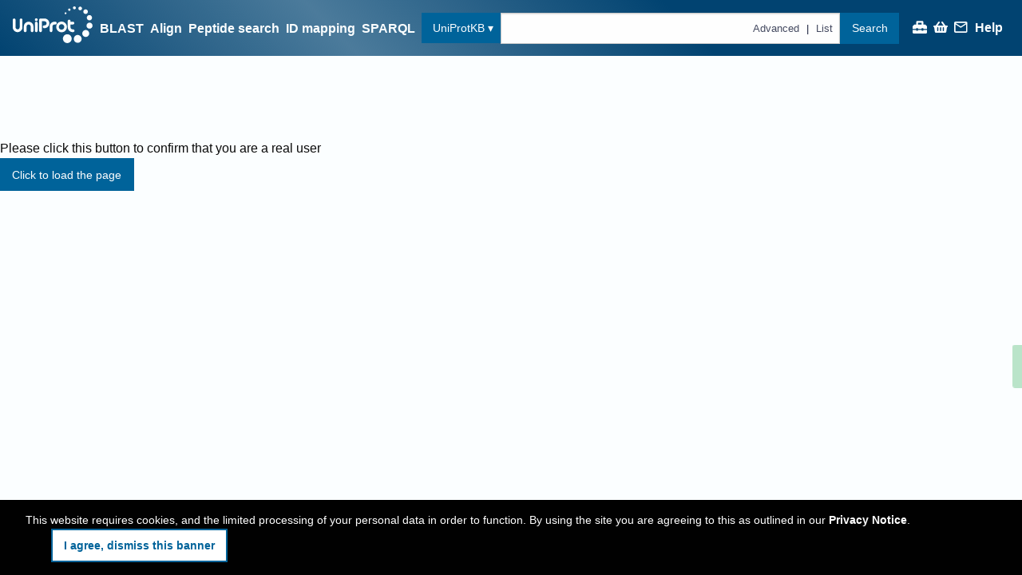

--- FILE ---
content_type: application/javascript
request_url: https://www.uniprot.org/modern.generic-results.f1e718.js
body_size: 12169
content:
"use strict";(self.webpackChunkuniprot_website=self.webpackChunkuniprot_website||[]).push([[2319],{4895:(e,r,t)=>{t.d(r,{U:()=>c});var n=t(58228),s=t(35242),i=t(74848);function o(e,r){var t=Object.keys(e);if(Object.getOwnPropertySymbols){var n=Object.getOwnPropertySymbols(e);r&&(n=n.filter((function(r){return Object.getOwnPropertyDescriptor(e,r).enumerable}))),t.push.apply(t,n)}return t}function a(e){for(var r=1;r<arguments.length;r++){var t=null!=arguments[r]?arguments[r]:{};r%2?o(Object(t),!0).forEach((function(r){l(e,r,t[r])})):Object.getOwnPropertyDescriptors?Object.defineProperties(e,Object.getOwnPropertyDescriptors(t)):o(Object(t)).forEach((function(r){Object.defineProperty(e,r,Object.getOwnPropertyDescriptor(t,r))}))}return e}function l(e,r,t){return(r=function(e){var r=function(e){if("object"!=typeof e||!e)return e;var r=e[Symbol.toPrimitive];if(void 0!==r){var t=r.call(e,"string");if("object"!=typeof t)return t;throw new TypeError("@@toPrimitive must return a primitive value.")}return String(e)}(e);return"symbol"==typeof r?r:r+""}(r))in e?Object.defineProperty(e,r,{value:t,enumerable:!0,configurable:!0,writable:!0}):e[r]=t,e}function c(e,r){return a(a({},(0,s.A)("Organism","Scientific name (and synonyms) of the source organism","organism-name")),{},{render:t=>{var s=e(t),o=null==r?void 0:r(t);return s&&(0,i.jsx)(n.Ay,{data:s,strain:o})}})}},76368:(e,r,t)=>{t.d(r,{j:()=>c});var n=t(58228),s=t(35242),i=t(74848);function o(e,r){var t=Object.keys(e);if(Object.getOwnPropertySymbols){var n=Object.getOwnPropertySymbols(e);r&&(n=n.filter((function(r){return Object.getOwnPropertyDescriptor(e,r).enumerable}))),t.push.apply(t,n)}return t}function a(e){for(var r=1;r<arguments.length;r++){var t=null!=arguments[r]?arguments[r]:{};r%2?o(Object(t),!0).forEach((function(r){l(e,r,t[r])})):Object.getOwnPropertyDescriptors?Object.defineProperties(e,Object.getOwnPropertyDescriptors(t)):o(Object(t)).forEach((function(r){Object.defineProperty(e,r,Object.getOwnPropertyDescriptor(t,r))}))}return e}function l(e,r,t){return(r=function(e){var r=function(e){if("object"!=typeof e||!e)return e;var r=e[Symbol.toPrimitive];if(void 0!==r){var t=r.call(e,"string");if("object"!=typeof t)return t;throw new TypeError("@@toPrimitive must return a primitive value.")}return String(e)}(e);return"symbol"==typeof r?r:r+""}(r))in e?Object.defineProperty(e,r,{value:t,enumerable:!0,configurable:!0,writable:!0}):e[r]=t,e}function c(e){return a(a({},(0,s.A)("Organism ID","NCBI taxonomy identifier of the source organism (TaxId)")),{},{render:r=>{var t=e(r);return t&&(0,i.jsx)(n.Ay,{data:t,displayOnlyID:!0})}})}},57613:(e,r,t)=>{t.d(r,{A:()=>S}),t(74423),t(23792),t(27495),t(21699),t(5746),t(42762),t(62953);var n=t(92314),s=t(96540),i=t(54625),o=t(10309),a=t(57119),l=t(28116),c=t(45954),u=t(36736),d=(e,r)=>e+r&4294967295;function m(e,r){var t=e[0],n=e[1],s=e[2],i=e[3];t=h(t,n,s,i,r[0],7,-680876936),i=h(i,t,n,s,r[1],12,-389564586),s=h(s,i,t,n,r[2],17,606105819),n=h(n,s,i,t,r[3],22,-1044525330),t=h(t,n,s,i,r[4],7,-176418897),i=h(i,t,n,s,r[5],12,1200080426),s=h(s,i,t,n,r[6],17,-1473231341),n=h(n,s,i,t,r[7],22,-45705983),t=h(t,n,s,i,r[8],7,1770035416),i=h(i,t,n,s,r[9],12,-1958414417),s=h(s,i,t,n,r[10],17,-42063),n=h(n,s,i,t,r[11],22,-1990404162),t=h(t,n,s,i,r[12],7,1804603682),i=h(i,t,n,s,r[13],12,-40341101),s=h(s,i,t,n,r[14],17,-1502002290),t=g(t,n=h(n,s,i,t,r[15],22,1236535329),s,i,r[1],5,-165796510),i=g(i,t,n,s,r[6],9,-1069501632),s=g(s,i,t,n,r[11],14,643717713),n=g(n,s,i,t,r[0],20,-373897302),t=g(t,n,s,i,r[5],5,-701558691),i=g(i,t,n,s,r[10],9,38016083),s=g(s,i,t,n,r[15],14,-660478335),n=g(n,s,i,t,r[4],20,-405537848),t=g(t,n,s,i,r[9],5,568446438),i=g(i,t,n,s,r[14],9,-1019803690),s=g(s,i,t,n,r[3],14,-187363961),n=g(n,s,i,t,r[8],20,1163531501),t=g(t,n,s,i,r[13],5,-1444681467),i=g(i,t,n,s,r[2],9,-51403784),s=g(s,i,t,n,r[7],14,1735328473),t=f(t,n=g(n,s,i,t,r[12],20,-1926607734),s,i,r[5],4,-378558),i=f(i,t,n,s,r[8],11,-2022574463),s=f(s,i,t,n,r[11],16,1839030562),n=f(n,s,i,t,r[14],23,-35309556),t=f(t,n,s,i,r[1],4,-1530992060),i=f(i,t,n,s,r[4],11,1272893353),s=f(s,i,t,n,r[7],16,-155497632),n=f(n,s,i,t,r[10],23,-1094730640),t=f(t,n,s,i,r[13],4,681279174),i=f(i,t,n,s,r[0],11,-358537222),s=f(s,i,t,n,r[3],16,-722521979),n=f(n,s,i,t,r[6],23,76029189),t=f(t,n,s,i,r[9],4,-640364487),i=f(i,t,n,s,r[12],11,-421815835),s=f(s,i,t,n,r[15],16,530742520),t=v(t,n=f(n,s,i,t,r[2],23,-995338651),s,i,r[0],6,-198630844),i=v(i,t,n,s,r[7],10,1126891415),s=v(s,i,t,n,r[14],15,-1416354905),n=v(n,s,i,t,r[5],21,-57434055),t=v(t,n,s,i,r[12],6,1700485571),i=v(i,t,n,s,r[3],10,-1894986606),s=v(s,i,t,n,r[10],15,-1051523),n=v(n,s,i,t,r[1],21,-2054922799),t=v(t,n,s,i,r[8],6,1873313359),i=v(i,t,n,s,r[15],10,-30611744),s=v(s,i,t,n,r[6],15,-1560198380),n=v(n,s,i,t,r[13],21,1309151649),t=v(t,n,s,i,r[4],6,-145523070),i=v(i,t,n,s,r[11],10,-1120210379),s=v(s,i,t,n,r[2],15,718787259),n=v(n,s,i,t,r[9],21,-343485551),e[0]=d(t,e[0]),e[1]=d(n,e[1]),e[2]=d(s,e[2]),e[3]=d(i,e[3])}function p(e,r,t,n,s,i){return r=d(d(r,e),d(n,i)),d(r<<s|r>>>32-s,t)}function h(e,r,t,n,s,i,o){return p(r&t|~r&n,e,r,s,i,o)}function g(e,r,t,n,s,i,o){return p(r&n|t&~n,e,r,s,i,o)}function f(e,r,t,n,s,i,o){return p(r^t^n,e,r,s,i,o)}function v(e,r,t,n,s,i,o){return p(t^(r|~n),e,r,s,i,o)}function y(e){for(var r=Array(16).fill(0),t=0;t<64;t+=4)r[t>>2]=e.charCodeAt(t)+(e.charCodeAt(t+1)<<8)+(e.charCodeAt(t+2)<<16)+(e.charCodeAt(t+3)<<24);return r}var b="0123456789abcdef".split("");function j(e){for(var r="",t=0;t<4;t+=1)r+=b[e>>8*t+4&15]+b[e>>8*t&15];return r}var x=t(91299),w=t(23977),P=t(16556),O=t(66259),A=t(9991),q=t(74848),E=e=>e.trim().toUpperCase();const S=(0,s.memo)((e=>{var r,{sequence:t,name:d,sequenceDescription:p="your sequence",asMessage:h=!0}=e,g=t&&function(e){for(var r=[],t=0;t<e.length;t+=1)r.push(j(e[t]));return r.join("")}(function(e){var r,t=e.length,n=[1732584193,-271733879,-1732584194,271733878];for(r=64;r<=e.length;r+=64)m(n,y(e.substring(r-64,r)));e=e.substring(r-64);var s=Array(16).fill(0);for(r=0;r<e.length;r+=1)s[r>>2]|=e.charCodeAt(r)<<(r%4<<3);return s[r>>2]|=128<<(r%4<<3),r>55&&(m(n,s),s=Array(16).fill(0)),s[14]=8*t,m(n,s),n}(E(t))).toUpperCase(),f=g&&{namespace:u.g$.uniparc,query:"checksum:".concat(g),columns:[P.FP.accession],size:1,facets:null},v=f&&l.A.search.search(f),{data:b}=(0,c.A)(v);if(1!==(null==b||null===(r=b.results)||void 0===r?void 0:r.length))return null;var{uniProtKBAccessions:S,uniParcId:_}=b.results[0];if(d&&[_,...S||[]].some((e=>d.includes(e))))return null;var N=(null==S?void 0:S.filter((e=>!e.includes("-")&&!e.includes("."))))||[],B=(null==S?void 0:S.filter((e=>e.includes("-")&&!e.includes(".")&&!N.some((r=>e.split("-")[0]===r)))))||[],k=!N.length&&!B.length,D=(0,q.jsxs)(q.Fragment,{children:["Are you looking for ",k?"this entry ":"these entries ","which exactly ",k?"matches":"match"," ",p,"?",(0,q.jsx)("div",{children:(0,q.jsxs)("ul",{className:a.A["suggestions-list"],children:[N.length?(0,q.jsxs)("li",{children:[(0,q.jsx)("div",{"data-article-id":"uniprotkb",children:"UniProtKB"}),"".concat(N.length," ").concat((0,w.aX)("entry",N.length,"entries"),": "),null==N?void 0:N.slice(0,5).map(((e,r,t)=>(0,q.jsxs)(s.Fragment,{children:[(0,q.jsx)(i.N_,{to:(0,o.u3)(u.g$.uniprotkb,e,A.l.Entry),children:e}),r<t.length-1&&", "]},e))),N.length>5?"…":N.length>1&&" –",N.length>1&&(0,q.jsx)(i.N_,{to:(0,x.fI)(o.qg[o.aZ.UniProtKBResults],{query:"(uniparc:".concat(_,")")}),children:" view all"})]}):null,B.length?(0,q.jsxs)("li",{children:[(0,q.jsxs)("div",{"data-article-id":"alternative_products",children:["UniProtKB"," ",(0,w.aX)("isoform",B.length)]}),"".concat(B.length," ").concat((0,w.aX)("isoform",B.length),": "),null==B?void 0:B.slice(0,5).map(((e,r,t)=>(0,q.jsxs)(s.Fragment,{children:[(0,q.jsx)(i.N_,{to:(0,o.u3)(u.g$.uniprotkb,e,A.l.Entry),children:e}),r<t.length-1&&", "]},e))),B.length>5?"…":B.length>1&&" –",B.length>1&&(0,q.jsx)(i.N_,{to:(0,x.fI)((0,o.u3)(u.g$.uniparc,_,O.l.Entry),{facets:"dbTypes:UniProtKB/Swiss-Prot protein isoforms"}),children:" view all"})]}):null,(0,q.jsxs)("li",{children:[(0,q.jsx)("div",{"data-article-id":"uniparc",children:"UniParc"}),"1 entry: ",(0,q.jsx)(i.N_,{to:(0,o.u3)(u.g$.uniparc,_,O.l.Entry),children:_})]})]})})]});return h?(0,q.jsx)(n.Message,{level:"info",children:D}):D}),((e,r)=>(e.sequence&&E(e.sequence))===(r.sequence&&E(r.sequence))))},51975:(e,r,t)=>{t.d(r,{A:()=>l}),t(23792),t(62953);var n=t(46942),s=t.n(n),i=t(85054),o=t(74848),a={s:"Single",d:"Duplicated",f:"Fragmented",m:"Missing"};const l=()=>(0,o.jsx)(o.Fragment,{children:Object.entries(a).map((e=>{var[r,t]=e;return(0,o.jsxs)("span",{className:i.A["busco-legend-item"],children:[(0,o.jsx)("span",{className:s()(i.A["busco-legend-item__swatch"],i.A["busco-legend-item__swatch--".concat(r)])}),(0,o.jsx)("span",{className:i.A["busco-legend-item__label"],children:t})]},r)}))})},55091:(e,r,t)=>{t.d(r,{A:()=>o});var n=t(23977),s=t(85054),i=t(74848);const o=e=>{var r,{report:t}=e,o=(r=t.total,e=>100*e/r),a=o(t.complete),l=o(t.completeSingle),c=o(t.completeDuplicated),u=o(t.fragmented),d=o(t.missing),m={"--s":"".concat(l,"%"),"--d":"".concat(c,"%"),"--f":"".concat(u,"%")};return(0,i.jsxs)("div",{className:s.A["busco-view"],children:[(0,i.jsx)("div",{className:s.A["busco-view__track"],style:m}),(0,i.jsx)("div",{className:s.A["busco-view__report"],children:"n:".concat(t.total," · ").concat(t.lineageDb)}),(0,i.jsx)("div",{children:"C:".concat((0,n.Ee)(a)," (S:").concat((0,n.Ee)(l)," D:").concat((0,n.Ee)(c),") F:").concat((0,n.Ee)(u)," M:").concat((0,n.Ee)(d))})]})}},7256:(e,r,t)=>{t.d(r,{$n:()=>x,Ay:()=>A,Fy:()=>w,H:()=>P}),t(23792),t(71517),t(93777),t(14190),t(12359),t(86097),t(17273),t(27415),t(19929),t(37583),t(55122),t(20230),t(57268),t(79733),t(62953);var n=t(92314),s=t(87480),i=t(96540),o=t(54625),a=t(10309),l=t(4895),c=t(76368),u=t(83110),d=t(64472),m=t(36736),p=t(35242),h=t(23977),g=t(51975),f=t(55091),v=t(74848);function y(e,r){var t=Object.keys(e);if(Object.getOwnPropertySymbols){var n=Object.getOwnPropertySymbols(e);r&&(n=n.filter((function(r){return Object.getOwnPropertyDescriptor(e,r).enumerable}))),t.push.apply(t,n)}return t}function b(e){for(var r=1;r<arguments.length;r++){var t=null!=arguments[r]?arguments[r]:{};r%2?y(Object(t),!0).forEach((function(r){j(e,r,t[r])})):Object.getOwnPropertyDescriptors?Object.defineProperties(e,Object.getOwnPropertyDescriptors(t)):y(Object(t)).forEach((function(r){Object.defineProperty(e,r,Object.getOwnPropertyDescriptor(t,r))}))}return e}function j(e,r,t){return(r=function(e){var r=function(e){if("object"!=typeof e||!e)return e;var r=e[Symbol.toPrimitive];if(void 0!==r){var t=r.call(e,"string");if("object"!=typeof t)return t;throw new TypeError("@@toPrimitive must return a primitive value.")}return String(e)}(e);return"symbol"==typeof r?r:r+""}(r))in e?Object.defineProperty(e,r,{value:t,enumerable:!0,configurable:!0,writable:!0}):e[r]=t,e}var x=function(e){return e.upid="upid",e.organismID="organism_id",e.organism="organism",e.components="components",e.mnemonic="mnemonic",e.lineage="lineage",e.busco="busco",e.cpd="cpd",e.genomeAssembly="genome_assembly",e.genomeRepresentation="genome_representation",e.proteinCount="protein_count",e}({}),w=[x.upid,x.organism,x.organismID,x.proteinCount,x.busco,x.cpd],P=[x.upid],O=new Map;O.set(x.upid,b(b({},(0,p.A)("Entry","Unique proteome identifier")),{},{render:e=>{var{id:r,proteomeType:t}=e;return(0,v.jsx)(d.A,{id:r,entryType:t,namespace:m.g$.proteomes})}})),O.set(x.organismID,(0,c.j)((e=>{var{taxonomy:r}=e;return r}))),O.set(x.organism,(0,l.U)((e=>{var{taxonomy:r}=e;return r}),(e=>{var{strain:r}=e;return r}))),O.set(x.components,b(b({},(0,p.A)("Components","Genomic components encoding the proteome","proteome_component")),{},{render:e=>{var{components:r}=e;return(0,v.jsx)(n.ExpandableList,{descriptionString:"components",displayNumberOfHiddenItems:!0,children:null==r?void 0:r.map((e=>{var{name:r}=e;return r}))})}})),O.set(x.mnemonic,b(b({},(0,p.A)("Mnemonic","Mnemonic organism identification code of at most 5 alphanumeric characters used in the entry names of UniProtKB entries","taxonomy")),{},{render:e=>{var{taxonomy:r}=e;return r.mnemonic}})),O.set(x.lineage,b(b({},(0,p.A)("Lineage","Hierarchical classification of the source organism","taxonomic_lineage")),{},{render:e=>{var{taxonLineage:r}=e;return null==r?void 0:r.map(((e,r)=>{var{scientificName:t,taxonId:n,rank:s}=e;return(0,v.jsxs)(i.Fragment,{children:[r>0&&", ",(0,v.jsxs)(o.N_,{to:(0,a.u3)(m.g$.taxonomy,n),children:[t,"no rank"!==s&&" (".concat(s,")")]},n)]},n)}))}})),O.set(x.cpd,b(b({},(0,p.A)("CPD","Complete Proteome Detector (CPD) is an algorithm which employs statistical evaluation of the completeness and quality of proteomes in UniProt, by looking at the sizes of taxonomically close proteomes. Possible values are 'Standard', 'Close to standard (high value)', 'Close to standard (low value)', 'Outlier (high value)', 'Outlier (low value)' or 'Unknown'.","assessing_proteomes")),{},{render:e=>{var r,{proteomeCompletenessReport:t}=e;return null==t||null===(r=t.cpdReport)||void 0===r?void 0:r.status}})),O.set(x.genomeAssembly,b(b({},(0,p.A)("Genome assembly ID","Identifier for the genome assembly")),{},{render:e=>{var{genomeAssembly:r}=e;return r?(0,v.jsx)(u.A,{url:r.genomeAssemblyUrl||null,children:r.assemblyId}):null}})),O.set(x.genomeRepresentation,b(b({},(0,p.A)("Genome representation","NCBI RefSeq’s assessment of genome assembly representation")),{},{render:e=>{var{genomeAssembly:r}=e;return r&&(0,s.A)(r.level)}})),O.set(x.proteinCount,b(b({},(0,p.A)("Protein count","Number of protein entries associated with this proteome: UniProtKB entries for regular proteomes or UniParc entries for redundant proteomes")),{},{render:e=>{var{id:r,proteinCount:t,proteomeType:s}=e;if(!t)return 0;var i="Excluded"===s||"Redundant proteome"===s;return(0,v.jsxs)(v.Fragment,{children:[(0,v.jsx)(o.N_,{to:{pathname:a.qg[i?a.aZ.UniParcResults:a.aZ.UniProtKBResults],search:"query=proteome:".concat(r)},children:(0,v.jsx)(n.LongNumber,{children:t})})," ",i?(0,h.aX)("sequence",t):(0,h.aX)("entry",t,"entries")," ","in"," ",(0,v.jsx)("span",{"data-article-id":i?"uniparc":"uniprotkb",children:i?"UniParc":"UniProtKB"})]})}})),O.set(x.busco,b(b({},(0,p.A)((0,v.jsxs)(v.Fragment,{children:["BUSCO",(0,v.jsx)("br",{}),(0,v.jsx)(g.A,{})]}),"The Benchmarking Universal Single-Copy Ortholog (BUSCO) assessment tool is used, for eukaryotic and bacterial proteomes, to provide quantitative measures of UniProt proteome data completeness in terms of expected gene content.","assessing_proteomes")),{},{render:e=>{var{proteomeCompletenessReport:r}=e;return(null==r?void 0:r.buscoReport)&&(0,v.jsx)(f.A,{report:r.buscoReport})}}));const A=O},73968:(e,r,t)=>{t.d(r,{A:()=>c,B:()=>l}),t(78350),t(74423),t(23792),t(30237),t(99449),t(21699),t(62953);var n=t(59498),s=t(37028);function i(e,r){var t=Object.keys(e);if(Object.getOwnPropertySymbols){var n=Object.getOwnPropertySymbols(e);r&&(n=n.filter((function(r){return Object.getOwnPropertyDescriptor(e,r).enumerable}))),t.push.apply(t,n)}return t}function o(e){for(var r=1;r<arguments.length;r++){var t=null!=arguments[r]?arguments[r]:{};r%2?i(Object(t),!0).forEach((function(r){a(e,r,t[r])})):Object.getOwnPropertyDescriptors?Object.defineProperties(e,Object.getOwnPropertyDescriptors(t)):i(Object(t)).forEach((function(r){Object.defineProperty(e,r,Object.getOwnPropertyDescriptor(t,r))}))}return e}function a(e,r,t){return(r=function(e){var r=function(e){if("object"!=typeof e||!e)return e;var r=e[Symbol.toPrimitive];if(void 0!==r){var t=r.call(e,"string");if("object"!=typeof t)return t;throw new TypeError("@@toPrimitive must return a primitive value.")}return String(e)}(e);return"symbol"==typeof r?r:r+""}(r))in e?Object.defineProperty(e,r,{value:t,enumerable:!0,configurable:!0,writable:!0}):e[r]=t,e}var l=e=>e.flatMap((e=>e.siblings?[e,...l(e.siblings).map((r=>o(o({},r),{},{parent:e})))]:e.items?l(e.items):e));const c=(e,r,t)=>{var i=l(r),a=[];e&&(a=(0,s.q)(e)),t&&(a=[...a,...(0,s.q)("(".concat(t,":)"),(0,n.J9)(a))]);var c=[],u=[],d=function(e){if("All"===e.searchTerm.term)return c.push(e),1;var r=i.filter((r=>{var{term:t}=r;return t===e.searchTerm.term}));if(r.length)if(e.queryBits.database){var t=r.find((r=>{var{valuePrefix:t}=r;return t==="".concat(e.queryBits.database,"-")}));t?c.push(o(o({},e),{},{searchTerm:t})):u.push(e)}else if(1===r.length||"go"===e.searchTerm.term)c.push(o(o({},e),{},{searchTerm:r[0].parent||r[0]}));else if("xref"===e.searchTerm.term){var n,s;if(e.queryBits.xref.includes("-")){var[a,...l]=e.queryBits.xref.split("-");n=r.find((e=>{var{valuePrefix:r}=e;return r==="".concat(a,"-")})),s=l.join("-")}n||(n=r.find((e=>{var{term:r}=e;return"xref"===r})),s=e.queryBits.xref),n&&s?c.push(o(o({},e),{},{searchTerm:n,queryBits:{xref:s}})):u.push(e)}else u.push(e);else if("database"===e.searchTerm.term){var d=i.find((r=>{var{valuePrefix:t}=r;return t==="".concat(e.queryBits.database,"-")}));d?c.push(o(o({},e),{},{searchTerm:d,queryBits:{xref:"".concat(e.queryBits.database,"-*")}})):u.push(e)}else{var m,p=i.find((r=>{var{autoCompleteQueryTerm:t}=r;return t&&t===e.searchTerm.term}));p?c.push(o(o({},e),{},{searchTerm:p,queryBits:o(o({},e.queryBits),{},{[p.autoCompleteQueryTerm&&null!==(m=e.searchTerm.term)&&void 0!==m&&m.endsWith("_id")?p.autoCompleteQueryTerm:p.term||""]:e.queryBits[e.searchTerm.term||""]})})):u.push(e)}};for(var m of a)d(m);return[c,u]}},2691:(e,r,t)=>{t.d(r,{i9:()=>N,$C:()=>k,Bv:()=>B,jl:()=>D,I_:()=>_,JE:()=>C,Rj:()=>U,nt:()=>T,FX:()=>I,XA:()=>j,vr:()=>M});var n=t(46942),s=t.n(n),i=t(92314),o=t(54625),a=t(56347),l=t(406),c=t(10309),u=t(48088),d=t(10902),m=t(36736),p=t(83110);const h="RMwY2",g="o5YgC",f="cEz3Z",v="ou_My";var y=t(74848),b="https://ftp.ebi.ac.uk/pub/contrib/UniProt/proteomes/",j=(0,l.A)(d.P,"refprotmove-check"),x="2026_02",w="first half of 2026",P=()=>(0,y.jsxs)("div",{children:[(0,y.jsxs)("strong",{children:["The unreviewed UniProtKB/TrEMBL database will be reduced in size in release ",x," (",w,")."]}),(0,y.jsx)("br",{}),"✅ Entries to be retained in UniProtKB:",(0,y.jsxs)("ul",{className:s()(f,"P5eez"),children:[(0,y.jsx)("li",{children:"Entries from reference proteomes"}),(0,y.jsx)("li",{children:"All reviewed (Swiss-Prot) entries"}),(0,y.jsx)("li",{children:"Selected unreviewed (TrEMBL) entries with experimental or biologically important data"})]}),"❌ Entries to be removed: Unreviewed (TrEMBL) entries that are not part of a reference proteome"]}),O=e=>{var{accession:r}=e;return(0,y.jsxs)(y.Fragment,{children:[(0,y.jsxs)("strong",{children:["Entry ",r," is scheduled for removal from UniProtKB/TrEMBL as it is not part of a reference proteome."]}),(0,y.jsx)("br",{}),"From release ",x," (",w,"), UniProtKB/TrEMBL will include only:",(0,y.jsxs)("ul",{className:s()(f),children:[(0,y.jsx)("li",{children:"Entries from reference proteomes"}),(0,y.jsx)("li",{children:"Selected unreviewed (TrEMBL) entries with experimental or biologically important data"})]})]})},A=e=>{var{accession:r,organism:t,upids:n}=e;return(0,y.jsxs)(y.Fragment,{children:["Please read our"," ",(0,y.jsx)(o.N_,{to:(0,a.tW)(c.qg[c.aZ.HelpEntry],{accession:"refprot_only_changes"}),children:"help page"}),", view"," ",(0,y.jsx)(p.A,{url:b,className:g,children:"affected entries and proteomes"}),", or"," ",(0,y.jsx)(u.A,{to:r&&t&&n?{pathname:c.qg[c.aZ.ContactGeneric],state:{formValues:{context:["Message from RefProt change banner","UniProtKB accession: ".concat(r),"Proteome IDs for this UniProtKB entry: ".concat(n.join(", ")||"<none>"),"Organism: ".concat(t.scientificName||t.commonName||"<no name>"),"Taxon ID: ".concat(t.taxonId)].join("\n"),subject:"Question about UniProtKB entry ".concat(r," being removed in ").concat(x)}}}:{pathname:c.qg[c.aZ.ContactGeneric],state:{formValues:{context:"Message from RefProt change banner"}}},children:"contact us"})," ","with any questions."]})},q=e=>{var{accession:r,organism:t,upids:n}=e;return(0,y.jsxs)("div",{className:"bqOa_",children:["Entries removed from unreviewed UniProtKB/TrEMBL will remain accessible in the UniParc sequence archive.",(0,y.jsx)("br",{}),(0,y.jsx)(A,{accession:r,organism:t,upids:n})]})},E=()=>(0,y.jsxs)(y.Fragment,{children:[(0,y.jsx)(P,{}),(0,y.jsx)(q,{})]}),S=()=>(0,y.jsxs)(y.Fragment,{children:[(0,y.jsx)("strong",{children:"Our reference proteome selection procedure is being updated, and some proteomes may lose their reference proteome status."}),(0,y.jsx)("br",{}),"From release ",x," (",w,"), UniProtKB/TrEMBL will include only:",(0,y.jsxs)("ul",{className:"IysON",children:[(0,y.jsx)("li",{children:"Entries from reference proteomes"}),(0,y.jsx)("li",{children:"Selected unreviewed (TrEMBL) entries with experimental or biologically important data"})]}),"All proteomes will remain accessible in the Proteomes database. Entries removed from unreviewed UniProtKB/TrEMBL will remain accessible in the UniParc sequence archive.",(0,y.jsx)("br",{}),(0,y.jsx)(A,{})]}),_=()=>(0,y.jsxs)(i.Message,{level:"warning",className:s()("uniprot-grid-cell--span-12",v),children:["Our Proteomes and UniProtKB/TrEMBL resources are undergoing a significant transition. ",(0,y.jsx)(A,{})]}),N=()=>(0,y.jsxs)(i.Message,{level:"warning",className:s()("uniprot-grid-cell--span-12",v),children:["Our Proteomes and UniProtKB/TrEMBL resources are undergoing a significant transition. ",(0,y.jsx)(A,{})]}),B=()=>(0,y.jsxs)(i.Message,{level:"warning",className:s()("uniprot-grid-cell--span-12","lkFsC"),children:["Our Proteomes and UniProtKB/TrEMBL resources are undergoing a significant transition. ",(0,y.jsx)(A,{})]}),k=()=>(0,y.jsxs)(i.Message,{level:"warning",className:s()("uniprot-grid-cell--span-12","PaiZg"),children:["Our Proteomes and UniProtKB/TrEMBL resources are undergoing a significant transition. ",(0,y.jsx)(A,{})]}),D=()=>(0,y.jsxs)(i.Message,{level:"warning",className:s()("uniprot-grid-cell--span-12","Lvbgi"),children:["Our Proteomes and UniProtKB/TrEMBL resources are undergoing a significant transition. ",(0,y.jsx)(A,{})]}),T=()=>(0,y.jsxs)(i.Message,{level:"warning",className:s()("uniprot-grid-cell--span-12","hPQ8G"),children:["Our Proteomes and UniProtKB/TrEMBL resources are undergoing a significant transition that may affect downstream user workflows.",(0,y.jsx)("br",{}),(0,y.jsx)(A,{})]}),U=e=>{var{namespace:r}=e;return r!==m.g$.uniprotkb&&r!==m.g$.proteomes?null:(0,y.jsx)(i.Message,{level:"warning",className:s()("uniprot-grid-cell--span-12","sSmNH"),children:r===m.g$.uniprotkb&&(0,y.jsx)(E,{})||r===m.g$.proteomes&&(0,y.jsx)(S,{})})},M=e=>{var r;return null===(r=e.uniProtKBCrossReferences)||void 0===r||null===(r=r.filter((e=>"Proteomes"===e.database)))||void 0===r||null===(r=r.map((e=>e.id)))||void 0===r?void 0:r.filter((e=>Boolean(e)))},C=e=>{var{id:r,taxonomy:t}=e;return(0,y.jsxs)(i.Message,{level:"failure",className:s()("uniprot-grid-cell--span-12",h),children:[(0,y.jsxs)("strong",{children:["Proteome ",r," is currently not a reference proteome. If it is not selected as a reference proteome by release ",x," (",w,"), its associated:"]}),(0,y.jsxs)("ul",{children:[(0,y.jsx)("li",{children:"Unreviewed (TrEMBL) entries will be removed (except selected entries with experimental or biologically important data)"}),(0,y.jsx)("li",{children:"Reviewed (Swiss-Prot) entries will be retained"})]}),"All proteomes will remain accessible in the Proteomes database. Entries removed from unreviewed UniProtKB/TrEMBL will remain accessible in the UniParc sequence archive.",(0,y.jsx)("br",{}),"Please read our"," ",(0,y.jsx)(o.N_,{to:(0,a.tW)(c.qg[c.aZ.HelpEntry],{accession:"refprot_only_changes"}),children:"help page"}),", view"," ",(0,y.jsx)(p.A,{url:b,className:g,children:"affected entries and proteomes"}),", or"," ",(0,y.jsx)(u.A,{to:r&&t?{pathname:c.qg[c.aZ.ContactGeneric],state:{formValues:{context:["Message from RefProt change banner","Proteome ID: ".concat(r),"Organism: ".concat(t.scientificName),"Taxon ID: ".concat(t.taxonId),"Mnemonic: ".concat(t.mnemonic)].join("\n")}}}:{pathname:c.qg[c.aZ.ContactGeneric],state:{formValues:{context:"Message from RefProt change banner"}}},children:"contact us"})," ","with any questions."]})},I=e=>{var{accession:r,upids:t,organism:n}=e;return(0,y.jsxs)(i.Message,{level:"failure",className:s()("uniprot-grid-cell--span-12",h),children:[(0,y.jsx)(O,{accession:r}),(0,y.jsx)(q,{accession:r,organism:n,upids:t})]})}},93658:(e,r,t)=>{t.d(r,{A:()=>m}),t(23792),t(3362),t(62953);var n=t(92314),s=t(96540),i=t(31823),o=t(8494),a=t(12796),l=t(75247),c=t(74848),u=(0,s.lazy)((()=>t.e(1574).then(t.bind(t,25369)))),d=()=>(0,c.jsx)(n.Message,{level:"info",children:(0,c.jsxs)("small",{children:[(0,c.jsx)("h1",{className:"small",children:"Sorry, no results were found!"}),(0,c.jsx)("span",{children:"Please try different criteria"})]})});const m=e=>{var{children:r=(0,c.jsx)(d,{})}=e;return(0,c.jsxs)(c.Fragment,{children:[(0,c.jsx)(o.A,{children:(0,c.jsx)("meta",{name:"robots",content:"noindex"})}),(0,c.jsx)(a.A,{artwork:(0,c.jsx)("img",{src:l,width:"400",height:"400",alt:""}),children:r}),(0,c.jsx)(i.A,{children:(0,c.jsx)(s.Suspense,{fallback:null,children:(0,c.jsx)(u,{})})})]})}},27631:(e,r,t)=>{t.r(r),t.d(r,{default:()=>we}),t(23792),t(27495),t(5746),t(62953);var n=t(92314),s=t(56347),i=t(33028),o=t(45954),a=t(17229),l=t(25451),c=t(33539),u=t(94458),d=t(54676),m=t(36736),p=t(31823),h=t(43675),g=t(93658),f=t(8494),v=t(27753),y=(t(83237),t(72712),t(3362),t(9391),t(84864),t(38781),t(71761),t(25440),t(73772),t(71517),t(93777),t(14190),t(12359),t(86097),t(17273),t(27415),t(19929),t(37583),t(55122),t(20230),t(57268),t(79733),t(67348),t(48408),t(3634)),b=t(84045),j=t(96540),x=t(54625),w=t(73114),P=t(10309),O=t(48088),A=t(57613),q=t(28116),E=t(13143),S=t(24240),_=t(48038),N=t(9085),B=t(91299),k=t(57119),D=t(74848);function T(){T=function(e,r){return new t(e,void 0,r)};var e=RegExp.prototype,r=new WeakMap;function t(e,n,s){var i=RegExp(e,n);return r.set(i,s||r.get(e)),U(i,t.prototype)}function n(e,t){var n=r.get(t);return Object.keys(n).reduce((function(r,t){var s=n[t];if("number"==typeof s)r[t]=e[s];else{for(var i=0;void 0===e[s[i]]&&i+1<s.length;)i++;r[t]=e[s[i]]}return r}),Object.create(null))}return function(e,r){if("function"!=typeof r&&null!==r)throw new TypeError("Super expression must either be null or a function");e.prototype=Object.create(r&&r.prototype,{constructor:{value:e,writable:!0,configurable:!0}}),Object.defineProperty(e,"prototype",{writable:!1}),r&&U(e,r)}(t,RegExp),t.prototype.exec=function(r){var t=e.exec.call(this,r);if(t){t.groups=n(t,this);var s=t.indices;s&&(s.groups=n(s,this))}return t},t.prototype[Symbol.replace]=function(t,s){if("string"==typeof s){var i=r.get(this);return e[Symbol.replace].call(this,t,s.replace(/\$<([^>]+)>/g,(function(e,r){var t=i[r];return"$"+(Array.isArray(t)?t.join("$"):t)})))}if("function"==typeof s){var o=this;return e[Symbol.replace].call(this,t,(function(){var e=arguments;return"object"!=typeof e[e.length-1]&&(e=[].slice.call(e)).push(n(e,o)),s.apply(this,e)}))}return e[Symbol.replace].call(this,t,s)},T.apply(this,arguments)}function U(e,r){return U=Object.setPrototypeOf?Object.setPrototypeOf.bind():function(e,r){return e.__proto__=r,e},U(e,r)}var M=/^\( ([^: ]+) \)$/,C=T(/(\S+)\.\d+/,{id:1}),I=new Map([[m.g$.uniprotkb,"uniprotkb"],[m.g$.uniref,"uniref"],[m.g$.uniparc,"uniparc"],[m.g$.proteomes,"proteome"]]),$={length:10},F=e=>{var{suggestions:r,namespace:t}=e;return(0,D.jsxs)("div",{children:["In"," ",(0,D.jsx)("span",{"data-article-id":I.get(t),children:m.zK[t]}),(0,D.jsx)("ul",{className:k.A["suggestions-list"],children:r.map((e=>{var{query:r}=e,n=r.replace(M,"$1");return(0,D.jsx)("li",{children:(0,D.jsx)(x.N_,{to:{pathname:P.X8[t],search:(0,B._b)({query:n})},className:k.A["query-suggestion-link"],translate:"no",children:n},r)},r)}))})]})},R=e=>{var{potentialPeptide:r}=e;return(0,D.jsxs)("p",{children:["Are you searching for protein sequences containing the peptide"," ",(0,D.jsxs)("span",{children:[(0,y.A)(r,$),"?"]}),(0,D.jsxs)("ul",{children:[(0,D.jsxs)("li",{children:["Our basic search tool allows to find protein entries by"," ",(0,D.jsx)(x.N_,{to:(0,s.tW)(P.qg[P.aZ.HelpEntry],{accession:"text-search"}),children:"name, organism, identifier, etc"}),", but not by sequence."]}),(0,D.jsxs)("li",{children:["For sequence-based queries, please use"," ",(0,D.jsx)(x.N_,{to:{pathname:P.qg[P.aZ.Blast],search:"sequence=".concat(r)},translate:"no",children:"BLAST"})," ","or"," ",(0,D.jsx)(x.N_,{to:{pathname:P.qg[P.aZ.PeptideSearch],search:"peps=".concat(r)},children:"Peptide Search"}),"."]})]})]})},L=[m.g$.uniprotkb,m.g$.uniref,m.g$.uniparc,m.g$.proteomes],K=(0,D.jsx)("h1",{className:"small",children:"Sorry, no results were found!"});const z=e=>{var{suggestions:r,heading:t=K}=e,i=(0,c.A)(),o=(0,s.zy)(),[a,l]=(0,S.A)(!1),u=(0,j.useRef)(new Map),d=new URLSearchParams(o.search).get("query");(0,j.useEffect)((()=>{u.current.clear()}),[i,d]),(0,j.useEffect)((()=>{if(d&&i){var e=L.filter((e=>e!==i)).map((e=>(0,_.A)((0,B.fI)(q.A.search.searchPrefix(e),{query:d,size:0,didyoumean:!0})).then((r=>{var t,n=+((null==r||null===(t=r.headers)||void 0===t?void 0:t["x-total-results"])||0);n&&u.current.set(e,[{query:d,hits:n}])}),(()=>{}))));Promise.race([Promise.all(e),(0,w.yy)(3e3)]).finally((()=>{l(!0)}))}}),[i,d,l]);var p=(0,b.A)(r,"hits","desc");if(i===m.g$.uniparc){var h,g=null==d?void 0:d.match(C),f=null==g||null===(h=g.groups)||void 0===h?void 0:h.id;f&&(p.some((e=>e.query.replace(M,"$1")===f))||p.unshift({query:f,hits:1}))}var v=[];for(var[x,P]of(p.length&&i&&v.push((0,D.jsx)(F,{suggestions:p,namespace:i},"".concat(i,"-").concat(d))),Array.from(u.current.entries())))if(v.push((0,D.jsx)(F,{suggestions:P,namespace:x},x)),x===m.g$.uniprotkb)break;var T,U=(null==d?void 0:d.toUpperCase())||"",[I]=(0,n.sequenceProcessor)(U,E.NG,!0),z=I.valid&&"aa"===I.likelyType&&U,Z=z&&(0,D.jsx)(A.A,{sequence:z,sequenceDescription:(0,y.A)(U,$),asMessage:!1}),Q=z&&(0,D.jsx)(R,{potentialPeptide:z},"peptide search");T=a?(0,D.jsxs)("div",{className:k.A.suggestions,children:[!!v.length&&(0,D.jsxs)(D.Fragment,{children:["Did you mean to search for:",v]}),Z,Q]}):(0,D.jsx)(n.Loader,{});var V=(0,j.useMemo)((()=>(0,N.C)()),[]);return(0,D.jsxs)(n.Message,{level:"info",className:k.A["did-you-mean-message"],children:[t,T,a&&(0,D.jsxs)(D.Fragment,{children:[(0,D.jsxs)("p",{children:["If you can't find what you are looking for, please"," ",(0,D.jsx)(O.A,{children:"contact us"}),"."]}),V&&(0,D.jsxs)("p",{children:["Even though you translated the website,"," ",(0,D.jsx)("strong",{children:"make sure that your query is in English"}),"."]}),i===m.g$.uniparc?(0,D.jsxs)("p",{children:["Some cross-references, when there are too many of them on a UniParc entry, are not indexed.",(0,D.jsx)("br",{}),"If you think your search corresponds to one of these, do"," ",(0,D.jsx)(O.A,{children:"get in touch"})," so we can provide you the data."]}):null]})]})};var Z=t(94148),Q=t(81472),V=t(2691),H=t(99175),G=e=>{var{total:r=0,loadedTotal:t,selectedEntries:s,namespaceOverride:i,headingPostscript:o,accessions:a,base:l,disableCardToggle:u=!1,children:d}=e,p=(0,c.A)(i)||m.g$.uniprotkb,{jobResultsLocation:h}=(0,Q.A)();return(0,D.jsxs)(D.Fragment,{children:[(0,D.jsx)(V.Rj,{namespace:p}),(0,D.jsx)(n.PageIntro,{heading:h?null===P.w_||void 0===P.w_?void 0:P.w_[h]:m.rc[p],headingPostscript:o,resultsCount:r,children:d}),(0,D.jsx)(H.A,{total:r,loadedTotal:t,selectedEntries:s,accessions:a,namespaceOverride:p,disableCardToggle:u,base:l})]})};const W=(0,j.memo)(G);var X=t(64327),J=(t(74423),t(21699),t(37028));function Y(e,r){var t=Object.keys(e);if(Object.getOwnPropertySymbols){var n=Object.getOwnPropertySymbols(e);r&&(n=n.filter((function(r){return Object.getOwnPropertyDescriptor(e,r).enumerable}))),t.push.apply(t,n)}return t}function ee(e){for(var r=1;r<arguments.length;r++){var t=null!=arguments[r]?arguments[r]:{};r%2?Y(Object(t),!0).forEach((function(r){re(e,r,t[r])})):Object.getOwnPropertyDescriptors?Object.defineProperties(e,Object.getOwnPropertyDescriptors(t)):Y(Object(t)).forEach((function(r){Object.defineProperty(e,r,Object.getOwnPropertyDescriptor(t,r))}))}return e}function re(e,r,t){return(r=function(e){var r=function(e){if("object"!=typeof e||!e)return e;var r=e[Symbol.toPrimitive];if(void 0!==r){var t=r.call(e,"string");if("object"!=typeof t)return t;throw new TypeError("@@toPrimitive must return a primitive value.")}return String(e)}(e);return"symbol"==typeof r?r:r+""}(r))in e?Object.defineProperty(e,r,{value:t,enumerable:!0,configurable:!0,writable:!0}):e[r]=t,e}var te=["taxonomy_id","organism_id"],ne=["gene","ec"],se=(e,r,t)=>{var n=(0,J.q)(e),s="",i=n.map((e=>{if(e.searchTerm.term&&t.includes(e.searchTerm.term)){var n=e.queryBits,i={};return Object.entries(n).forEach((e=>{var[t,n]=e;"exact"===r?i["".concat(t,"_exact")]=n:"taxon"===r&&(i["taxonomy_id"===t?"organism_id":"taxonomy_id"]=n),s=n})),ee(ee({},e),{},{queryBits:i})}return ee({},e)}));return{modifiedQuery:(0,J.A)(i),searchValue:s}},ie=(t(26910),t(73968)),oe=t(90238),ae=t(85275);function le(e,r){var t=Object.keys(e);if(Object.getOwnPropertySymbols){var n=Object.getOwnPropertySymbols(e);r&&(n=n.filter((function(r){return Object.getOwnPropertyDescriptor(e,r).enumerable}))),t.push.apply(t,n)}return t}function ce(e){for(var r=1;r<arguments.length;r++){var t=null!=arguments[r]?arguments[r]:{};r%2?le(Object(t),!0).forEach((function(r){ue(e,r,t[r])})):Object.getOwnPropertyDescriptors?Object.defineProperties(e,Object.getOwnPropertyDescriptors(t)):le(Object(t)).forEach((function(r){Object.defineProperty(e,r,Object.getOwnPropertyDescriptor(t,r))}))}return e}function ue(e,r,t){return(r=function(e){var r=function(e){if("object"!=typeof e||!e)return e;var r=e[Symbol.toPrimitive];if(void 0!==r){var t=r.call(e,"string");if("object"!=typeof t)return t;throw new TypeError("@@toPrimitive must return a primitive value.")}return String(e)}(e);return"symbol"==typeof r?r:r+""}(r))in e?Object.defineProperty(e,r,{value:t,enumerable:!0,configurable:!0,writable:!0}):e[r]=t,e}var de=/ \[[A-Z]+\]$/;const me=e=>{var r,{query:t,total:s}=e,[i,a]=(0,j.useState)(1),[l,c]=(0,j.useState)(1/0),u=(0,j.useRef)(null),{data:d}=(0,o.A)((0,B.fI)(q.A.search.searchPrefix(m.g$.uniprotkb),{size:"0",query:t,showSingleTermMatchedFields:"true"})),{data:p}=(0,o.A)(null!=d&&null!==(r=d.matchedFields)&&void 0!==r&&r.length?q.A.configure.queryBuilderTerms(m.g$.uniprotkb):void 0),h=(0,j.useMemo)((()=>{var e;if(!p||null==d||null===(e=d.matchedFields)||void 0===e||!e.length)return null;var r=(0,ie.B)(p);return d.matchedFields.map((e=>{var t,n,s=r.find((r=>{var{term:t}=r;return t===e.name}));return ce(ce({},e),{},{label:(null===(t=(null==s?void 0:s.label)||(null==s||null===(n=s.parent)||void 0===n?void 0:n.label))||void 0===t?void 0:t.replace(de,""))||e.name})})).sort(((e,r)=>r.hits-e.hits))}),[d,p]);if((0,j.useLayoutEffect)((()=>{null!=h&&h.length&&c(h.length)}),[h]),(0,j.useLayoutEffect)((()=>{var e;if(null!=h&&h.length&&l!==1/0){var r=null===(e=u.current)||void 0===e?void 0:e.getClientRects();if(null!=r&&r.length&&r.length>i){if(1===l)return a(2),void c(h.length);c((e=>e-1))}}}),[h,i,l]),null==h||!h.length)return null;if(1===l&&h[0].hits===s)return null;var g=h.map(((e,r,n)=>(0,D.jsxs)(j.Fragment,{children:[(0,ae.A)(r,n,"or"),(0,D.jsx)(x.N_,{to:{pathname:P.qg[P.aZ.UniProtKBResults],search:"query=".concat(e.name,":").concat(t)},className:oe.A["no-wrap"],children:e.label})]},e.name))),f=g.slice(0,l),v=g.slice(l);return(0,D.jsx)("span",{ref:u,children:(0,D.jsxs)("small",{children:[" ","or search ",(0,D.jsxs)("span",{translate:"no",children:['"',t,'"']})," as a"," ",f,v.length?(0,D.jsx)(n.EllipsisReveal,{children:v}):null]})})};var pe=e=>{var{query:r,children:t,namespace:n=m.g$.uniprotkb}=e;return(0,D.jsx)(x.N_,{to:(0,B.fI)(P.Nx[n],{query:r}),children:t})};const he=e=>{var{query:r,total:t}=e,{modifiedQuery:n,searchValue:s}=se(r,"exact",ne),{headers:i}=(0,o.A)((0,B.fI)(q.A.search.searchPrefix(m.g$.uniprotkb),{query:n,size:0}));return Number(null==i?void 0:i["x-total-results"])&&Number(null==i?void 0:i["x-total-results"])!==t&&r!==n?(0,D.jsxs)("small",{children:[" ","or show only exact matches for"," ",(0,D.jsx)(pe,{query:n,children:s})]}):null},ge=e=>{var{query:r,taxonID:t,total:n,namespace:s}=e,{headers:i}=(0,o.A)((0,B.fI)(q.A.search.searchPrefix(s),{query:"organism_id:".concat(t),size:0}));return Number(null==i?void 0:i["x-total-results"])&&Number(null==i?void 0:i["x-total-results"])!==n&&!r.includes("proteome")?(0,D.jsxs)(D.Fragment,{children:[" ",'or restrict search to organism with taxon ID "',(0,D.jsx)("b",{children:t}),'" to'," ",(0,D.jsx)(pe,{query:r,namespace:s,children:"exclude lower taxonomic ranks"})]}):null};var fe=t(81323);const ve=e=>{var{organismID:r,query:t,namespace:s}=e,[i,a]=(0,j.useState)(),{data:l,headers:c}=(0,o.A)((0,B.fI)(q.A.search.searchPrefix(m.g$.proteomes),{query:"organism_id:".concat(r),fields:"upid,organism",size:7}));return(0,j.useEffect)((()=>{null!=l&&l.results.length&&(s===m.g$.uniprotkb?a(l.results[0]):s===m.g$.uniparc&&a(l.results))}),[l,s]),!Array.isArray(i)&&null!=i&&i.id?(0,D.jsxs)(D.Fragment,{children:[" ","or restrict search to reference proteome"," ",(0,D.jsx)(pe,{query:"".concat(t," AND (proteome:").concat(i.id,")"),namespace:s,children:i.id})]}):Array.isArray(i)&&i.length>0&&null!=c&&c["x-total-results"]?(0,D.jsxs)(D.Fragment,{children:[" ","or restrict search to"," ",(0,D.jsx)(n.Dropdown,{visibleElement:e=>(0,D.jsxs)(n.Button,{variant:"tertiary",onClick:e,className:"xheXu",children:["one of ",c["x-total-results"]," proteomes"]}),children:(0,D.jsxs)("ul",{children:[i.map((e=>{var{id:r,proteomeType:n,taxonomy:i,strain:o}=e;return(0,D.jsx)("li",{children:(0,D.jsx)(pe,{query:"".concat(t," AND (proteome:").concat(r,")"),namespace:s,children:(0,D.jsxs)("span",{children:[(0,D.jsx)(fe.Ay,{entryType:n}),r," - ",i.scientificName," ",o?"(".concat(o,")"):null," "]})})},r)})),Number(c["x-total-results"])>7&&(0,D.jsx)("li",{children:(0,D.jsxs)(n.ExternalLink,{url:(0,B.fI)(P.qg[P.aZ.ProteomesResults],{query:"organism_id:".concat(r)}),children:["View all ",c["x-total-results"]," in the Proteomes database"]})})]})})]}):null},ye=e=>{var{query:r,total:t,namespace:n}=e,{modifiedQuery:s,searchValue:i}=se(r,"taxon",te),{headers:a}=(0,o.A)((0,B.fI)(q.A.search.searchPrefix(n),{query:"".concat(s),size:0})),l=Number(null==a?void 0:a["x-total-results"])&&Number(null==a?void 0:a["x-total-results"])!==t;if(r!==s&&i){var c=r.includes("organism");return(0,D.jsx)("small",{children:c&&!r.includes("proteome")?(0,D.jsxs)(D.Fragment,{children:[l?(0,D.jsxs)(D.Fragment,{children:[" ",'or expand search to taxon ID "',(0,D.jsx)("b",{children:i}),'" to'," ",(0,D.jsx)(pe,{query:s,namespace:n,children:"include lower taxonomic ranks"})]}):"",n!==m.g$.proteomes&&(0,D.jsx)(ve,{organismID:i,query:r,namespace:n})]}):(0,D.jsx)(ge,{query:s,taxonID:i,total:t,namespace:n})})}return null};var be=/^[a-zA-Z0-9]+$/,je=(e,r)=>new RegExp(e.map((e=>"\\b".concat(e,"\\b"))).join("|"),"g").test(r);const xe=e=>{var{query:r,namespace:t,total:n}=e;if(n&&null!=r&&r.length){if(be.test(r)&&t===m.g$.uniprotkb)return(0,D.jsx)(me,{query:r,total:n});if(je(ne,r)&&!r.includes("exact")&&t===m.g$.uniprotkb)return(0,D.jsx)(he,{query:r,total:n});if(je(te,r)&&(t===m.g$.uniprotkb||t===m.g$.uniparc||t===m.g$.proteomes))return(0,D.jsx)(ye,{namespace:t,query:r,total:n})}return null},we=()=>{var e,r,t,y,b=(0,c.A)(),{search:j}=(0,s.zy)(),[x,w,P]=(0,l.A)(),O=(0,u.A)({size:0,withFacets:!0,withColumns:!1,noSort:!0}),A=(0,a.A)(O),{loading:q,headers:E,isStale:S}=A,_=null==E?void 0:E["x-total-results"],N=(0,u.A)({withFacets:!1}),B=(0,d.A)(N),{initialLoading:k,total:T,progress:U}=B;void 0!==_&&(y=+_),void 0!==T&&(y=+T);var[M]=(0,i.W3)(j),C=(0,i.BV)(M.query,null==A||null===(e=A.error)||void 0===e||null===(e=e.response)||void 0===e||null===(e=e.data)||void 0===e?void 0:e.messages,b),I=(0,i.OQ)(M.query),$=(0,u.A)(C?{overrideQuery:I,withFacets:!1,size:0}:void 0),F=(0,o.A)(C?$:null,{method:"HEAD"}),R=null==F||null===(r=F.headers)||void 0===r?void 0:r["x-total-results"],L=R?+R:0,K=b&&(0,D.jsxs)(f.A,{title:"".concat(M.query," in ").concat(m.zK[b]," search").concat(void 0!==y?" (".concat(y,")"):""),titleLoading:k,children:[(0,D.jsx)("meta",{name:"description",content:"Search results in the ".concat(m.zK[b]," dataset of UniProt")}),"undefined"!=typeof window&&(0,D.jsx)("link",{rel:"canonical",href:"".concat(window.location.origin).concat(window.location.pathname,"?query=*")})]});if(q&&k&&!S&&F.loading)return(0,D.jsxs)(D.Fragment,{children:[K,(0,D.jsx)(n.Loader,{progress:U})]});if(!B.allResults.length&&B.error&&!C)return(0,D.jsx)(h.A,{status:B.status,error:B.error,fullPage:!0});var Q=!S&&(null===(t=A.data)||void 0===t?void 0:t.suggestions)||[];return L&&Q.unshift({query:I,hits:L}),(k||q||y)&&0!==y?(0,D.jsxs)(v.B,{sidebar:(0,D.jsx)(X.A,{dataApiObject:A}),children:[K,(0,D.jsx)(W,{total:y,loadedTotal:B.allResults.length,selectedEntries:x,children:(0,D.jsx)(p.A,{fallback:null,children:M.selectedFacets.length?null:(0,D.jsx)(xe,{query:M.query,namespace:b,total:y})})}),(0,D.jsx)(Z.A,{resultsDataObject:B,setSelectedItemFromEvent:w,setSelectedEntries:P})]}):(0,D.jsxs)(D.Fragment,{children:[K,(0,D.jsx)(g.A,{children:(0,D.jsx)(z,{suggestions:Q})})]})}},13360:(e,r,t)=>{t.d(r,{A:()=>d}),t(74423),t(23792),t(27495),t(21699),t(71761),t(5746),t(25509),t(65223),t(60321),t(41927),t(11632),t(64377),t(66771),t(12516),t(68931),t(52514),t(35694),t(52774),t(49536),t(21926),t(94483),t(16215),t(62953),t(48408);var n=t(12050),s=t(56347),i=t(18396),o=t(49596),a=t(15880),l=t(36736),c=t(58932),u=t(33539);const d=function(){var e,{namespaceOverride:r,displayIdMappingColumns:t,getSequence:d,displayPeptideSearchMatchColumns:m}=arguments.length>0&&void 0!==arguments[0]?arguments[0]:{},p=(0,u.A)(r)||l.g$.uniprotkb,h=new URLSearchParams((0,s.zy)().search).get("fields"),[g,f]=(0,c.A)("table columns for ".concat(p),(0,a.Bp)(p)),v=g,y=!1;if(h&&p&&p!==l.g$.idmapping){var b=Array.isArray(h)?h:null==h?void 0:h.split(","),j=a.Ax[p],x=new Set(null==j?void 0:j.keys()),[w,P]=(0,n.A)(b,(e=>x.has(e)));null!=P&&P.length&&(e={parameter:"columns",value:P}),v=w,y=!0}if(t&&p!==l.g$.idmapping&&(v=[i.ED.from,...v]),m&&p===l.g$.uniprotkb){var O=v.indexOf(o.P.accession);v=[...v.slice(0,O+1),o.P.match,...v.slice(O+1)]}return d&&!v.includes(o.P.sequence)&&(v=[o.P.sequence,...v]),{columnNames:v,setColumnNames:f,fromUrl:y,invalidUrlColumnNames:e}}},94458:(e,r,t)=>{t.d(r,{A:()=>m}),t(23792),t(27495),t(5746),t(62953);var n=t(56347),s=t(49596);const i=[s.P.commentCount,s.P.featureCount,s.P.length,s.P.structure3D,s.P.annotationScore,s.P.proteinExistence,s.P.litPubmedId,s.P.accession,s.P.organismName,s.P.proteinName,s.P.geneNames,s.P.reviewed,s.P.keyword,s.P.id];var o=t(33028),a=t(28116),l=t(36736),c=t(13360),u=t(33539),d=t(52902);const m=function(){var{size:e,withFacets:r=!1,withColumns:t=!0,withQuery:s=!0,accessions:m,overrideNS:p,overrideView:h,overrideQuery:g,facetsNotApplied:f,getSequence:v=!1,noSort:y=!1}=arguments.length>0&&void 0!==arguments[0]?arguments[0]:{},b=(0,u.A)(p)||l.g$.uniprotkb,{search:j}=(0,n.zy)(),{viewMode:x}=(0,d.A)(p),{columnNames:w}=(0,c.A)({namespaceOverride:p,getSequence:v}),[{query:P,selectedFacets:O,sortColumn:A,sortDirection:q}]=(0,o.W3)(j),E=w;if("cards"===(h||x)&&(E=b===l.g$.uniprotkb?i:void 0),g||P||null!=m&&m.length){var S={namespace:b,query:s?g||P:void 0,columns:t?E:void 0,selectedFacets:f?void 0:O,facets:r?void 0:null,sortColumn:A,sortDirection:q,size:e,noSort:y};return m?a.A.search.accessions(m,S):a.A.search.search(S)}}},54676:(e,r,t)=>{t.d(r,{A:()=>o}),t(23792),t(58940),t(62953);var n=t(96540),s=t(47950),i=t(45954);const o=(e,r)=>{var[t,o]=(0,n.useState)(e),[a,l]=(0,n.useState)((()=>({total:void 0,nextUrl:void 0,warnings:void 0,suggesstions:void 0}))),[c,u]=(0,n.useState)([]);(0,n.useEffect)((()=>{u([]),l({total:void 0,nextUrl:void 0}),o(e)}),[e,r]);var{data:d,loading:m,progress:p,headers:h,error:g,status:f}=(0,i.A)(t);(0,n.useEffect)((()=>{if(d){var{results:e,warnings:t,suggestions:n}=d,i=r?r(e):e,o=null==h?void 0:h["x-total-results"];u((e=>[...e,...i])),l({total:o?parseInt(o,10):0,nextUrl:(0,s.A)(h),warnings:t,suggestions:n})}}),[d,h,r]);var{total:v,nextUrl:y,warnings:b,suggestions:j}=a,x=!!v&&v>c.length;return{allResults:c,initialLoading:m&&t===e,progress:p,hasMoreData:x,handleLoadMoreRows:()=>y&&o(y),total:v,failedIds:null==d?void 0:d.failedIds,suggestedIds:null==d?void 0:d.suggestedIds,obsoleteCount:null==d?void 0:d.obsoleteCount,error:g,status:f,warnings:b,suggestions:j}}},52902:(e,r,t)=>{t.d(r,{A:()=>h}),t(23792),t(53921),t(27495),t(5746),t(25509),t(65223),t(60321),t(41927),t(11632),t(64377),t(66771),t(12516),t(68931),t(52514),t(35694),t(52774),t(49536),t(21926),t(94483),t(16215),t(62953),t(48408);var n=t(96540),s=t(56347),i=t(29518),o=t(91299),a=t(13360),l=t(58932),c=["view"];function u(e,r){var t=Object.keys(e);if(Object.getOwnPropertySymbols){var n=Object.getOwnPropertySymbols(e);r&&(n=n.filter((function(r){return Object.getOwnPropertyDescriptor(e,r).enumerable}))),t.push.apply(t,n)}return t}function d(e){for(var r=1;r<arguments.length;r++){var t=null!=arguments[r]?arguments[r]:{};r%2?u(Object(t),!0).forEach((function(r){m(e,r,t[r])})):Object.getOwnPropertyDescriptors?Object.defineProperties(e,Object.getOwnPropertyDescriptors(t)):u(Object(t)).forEach((function(r){Object.defineProperty(e,r,Object.getOwnPropertyDescriptor(t,r))}))}return e}function m(e,r,t){return(r=function(e){var r=function(e){if("object"!=typeof e||!e)return e;var r=e[Symbol.toPrimitive];if(void 0!==r){var t=r.call(e,"string");if("object"!=typeof t)return t;throw new TypeError("@@toPrimitive must return a primitive value.")}return String(e)}(e);return"symbol"==typeof r?r:r+""}(r))in e?Object.defineProperty(e,r,{value:t,enumerable:!0,configurable:!0,writable:!0}):e[r]=t,e}var p=new Set(["cards","table",null]);const h=function(e){var r,t=arguments.length>1&&void 0!==arguments[1]&&arguments[1],{fromUrl:u}=(0,a.A)({namespaceOverride:e}),[m,h]=(0,l.A)("view-mode",null),g=(0,s.W6)(),f=(0,s.zy)().search,v=(e=>"cards"!==e&&"table"!==e?0===e?"table":"cards"===e?"cards":null:e)(m),y=!1,b=Object.fromEntries(new URLSearchParams(f)),{view:j}=b,x=function(e,r){if(null==e)return{};var t,n,s=function(e,r){if(null==e)return{};var t={};for(var n in e)if({}.hasOwnProperty.call(e,n)){if(-1!==r.indexOf(n))continue;t[n]=e[n]}return t}(e,r);if(Object.getOwnPropertySymbols){var i=Object.getOwnPropertySymbols(e);for(n=0;n<i.length;n++)t=i[n],-1===r.indexOf(t)&&{}.propertyIsEnumerable.call(e,t)&&(s[t]=e[t])}return s}(b,c);t?v="table":j?"string"==typeof j&&p.has(j)?(v=j,y=!0):r={parameter:"view",value:j}:u&&(v="table"),(0,n.useEffect)((()=>{v&&(0,i.WN)("render",v)}),[v]);var w=(0,n.useCallback)((e=>{y?g.push({pathname:g.location.pathname,search:(0,o._b)(d(d({},x),{},{view:e}))}):h(e)}),[y,g,h,x]);return{viewMode:v,setViewMode:w,invalidUrlViewMode:r,fromUrl:y}}},47950:(e,r,t)=>{t.d(r,{A:()=>s}),t(27495);var n=/<([0-9a-zA-Z$\-_.+!*'(),?/:=&%]+)>; rel="next"/;const s=e=>{if(null!=e&&e.link){var r=n.exec(e.link);return null==r?void 0:r[1]}}},9085:(e,r,t)=>{t.d(r,{C:()=>n});var n=()=>{var{lang:e}=document.documentElement;if(e&&"en"!==e)return e;var r=document.documentElement.getAttribute("imt-state");return!(!r||"original"===r)&&"unknown"}},85054:(e,r,t)=>{t.d(r,{A:()=>n});const n={"busco-view":"kp4ct","busco-legend-item":"ejU45","busco-view__track":"LNrcU","busco-view__track__report":"nqrd4","busco-legend-item__swatch":"MQIvF","busco-legend-item__swatch--s":"kTHMB","busco-legend-item__swatch--d":"wRHl9","busco-legend-item__swatch--f":"ZOnIA","busco-legend-item__swatch--m":"Cc2k8","busco-legend-item__label":"yDw3Q"}},57119:(e,r,t)=>{t.d(r,{A:()=>n});const n={"did-you-mean-message":"g9h_j",suggestions:"IJR99","suggestions-list":"PJIRE","query-suggestion-link":"R3Eik"}}}]);
//# sourceMappingURL=modern.generic-results.f1e718.js.map

--- FILE ---
content_type: application/javascript
request_url: https://www.uniprot.org/modern.service-worker-client.6418b7.js
body_size: 2267
content:
"use strict";(self.webpackChunkuniprot_website=self.webpackChunkuniprot_website||[]).push([[5321],{519:(e,t,n)=>{n.r(t),n.d(t,{register:()=>P,unregister:()=>k}),n(3362);try{self["workbox:window:7.0.0"]&&_()}catch(r){}function r(e,t){return new Promise((function(n){var r=new MessageChannel;r.port1.onmessage=function(e){n(e.data)},e.postMessage(t,[r.port2])}))}function i(e){var t=function(e){if("object"!=typeof e||!e)return e;var t=e[Symbol.toPrimitive];if(void 0!==t){var n=t.call(e,"string");if("object"!=typeof n)return n;throw new TypeError("@@toPrimitive must return a primitive value.")}return String(e)}(e);return"symbol"==typeof t?t:t+""}function o(e,t){for(var n=0;n<t.length;n++){var r=t[n];r.enumerable=r.enumerable||!1,r.configurable=!0,"value"in r&&(r.writable=!0),Object.defineProperty(e,i(r.key),r)}}function a(e,t){return a=Object.setPrototypeOf?Object.setPrototypeOf.bind():function(e,t){return e.__proto__=t,e},a(e,t)}function s(e,t){(null==t||t>e.length)&&(t=e.length);for(var n=0,r=new Array(t);n<t;n++)r[n]=e[n];return r}try{self["workbox:core:7.0.0"]&&_()}catch(r){}var c=function(){var e=this;this.promise=new Promise((function(t,n){e.resolve=t,e.reject=n}))};function u(e,t){var n=location.href;return new URL(e,n).href===new URL(t,n).href}var f=function(e,t){this.type=e,Object.assign(this,t)};function v(e,t,n){return n?t?t(e):e:(e&&e.then||(e=Promise.resolve(e)),t?e.then(t):e)}function l(){}var d={type:"SKIP_WAITING"};function h(e,t){if(!t)return e&&e.then?e.then(l):Promise.resolve()}var p=function(e){function t(t,n){var r,i;return void 0===n&&(n={}),(r=e.call(this)||this).nn={},r.tn=0,r.rn=new c,r.en=new c,r.on=new c,r.un=0,r.an=new Set,r.cn=function(){var e=r.fn,t=e.installing;r.tn>0||!u(t.scriptURL,r.sn.toString())||performance.now()>r.un+6e4?(r.vn=t,e.removeEventListener("updatefound",r.cn)):(r.hn=t,r.an.add(t),r.rn.resolve(t)),++r.tn,t.addEventListener("statechange",r.ln)},r.ln=function(e){var t=r.fn,n=e.target,i=n.state,o=n===r.vn,a={sw:n,isExternal:o,originalEvent:e};!o&&r.mn&&(a.isUpdate=!0),r.dispatchEvent(new f(i,a)),"installed"===i?r.wn=self.setTimeout((function(){"installed"===i&&t.waiting===n&&r.dispatchEvent(new f("waiting",a))}),200):"activating"===i&&(clearTimeout(r.wn),o||r.en.resolve(n))},r.yn=function(e){var t=r.hn,n=t!==navigator.serviceWorker.controller;r.dispatchEvent(new f("controlling",{isExternal:n,originalEvent:e,sw:t,isUpdate:r.mn})),n||r.on.resolve(t)},r.gn=(i=function(e){var t=e.data,n=e.ports,i=e.source;return v(r.getSW(),(function(){r.an.has(i)&&r.dispatchEvent(new f("message",{data:t,originalEvent:e,ports:n,sw:i}))}))},function(){for(var e=[],t=0;t<arguments.length;t++)e[t]=arguments[t];try{return Promise.resolve(i.apply(this,e))}catch(e){return Promise.reject(e)}}),r.sn=t,r.nn=n,navigator.serviceWorker.addEventListener("message",r.gn),r}var n,i;i=e,(n=t).prototype=Object.create(i.prototype),n.prototype.constructor=n,a(n,i);var s,l,p=t.prototype;return p.register=function(e){var t=(void 0===e?{}:e).immediate,n=void 0!==t&&t;try{var r=this;return v(function(e,t){var n=e();return n&&n.then?n.then(t):t()}((function(){if(!n&&"complete"!==document.readyState)return h(new Promise((function(e){return window.addEventListener("load",e)})))}),(function(){return r.mn=Boolean(navigator.serviceWorker.controller),r.dn=r.pn(),v(r.bn(),(function(e){r.fn=e,r.dn&&(r.hn=r.dn,r.en.resolve(r.dn),r.on.resolve(r.dn),r.dn.addEventListener("statechange",r.ln,{once:!0}));var t=r.fn.waiting;return t&&u(t.scriptURL,r.sn.toString())&&(r.hn=t,Promise.resolve().then((function(){r.dispatchEvent(new f("waiting",{sw:t,wasWaitingBeforeRegister:!0}))})).then((function(){}))),r.hn&&(r.rn.resolve(r.hn),r.an.add(r.hn)),r.fn.addEventListener("updatefound",r.cn),navigator.serviceWorker.addEventListener("controllerchange",r.yn),r.fn}))})))}catch(e){return Promise.reject(e)}},p.update=function(){try{return this.fn?v(h(this.fn.update())):v()}catch(e){return Promise.reject(e)}},p.getSW=function(){return void 0!==this.hn?Promise.resolve(this.hn):this.rn.promise},p.messageSW=function(e){try{return v(this.getSW(),(function(t){return r(t,e)}))}catch(e){return Promise.reject(e)}},p.messageSkipWaiting=function(){this.fn&&this.fn.waiting&&r(this.fn.waiting,d)},p.pn=function(){var e=navigator.serviceWorker.controller;return e&&u(e.scriptURL,this.sn.toString())?e:void 0},p.bn=function(){try{var e=this;return v(function(e,t){try{var n=e()}catch(e){return t(e)}return n&&n.then?n.then(void 0,t):n}((function(){return v(navigator.serviceWorker.register(e.sn,e.nn),(function(t){return e.un=performance.now(),t}))}),(function(e){throw e})))}catch(e){return Promise.reject(e)}},s=t,(l=[{key:"active",get:function(){return this.en.promise}},{key:"controlling",get:function(){return this.on.promise}}])&&o(s.prototype,l),Object.defineProperty(s,"prototype",{writable:!1}),s}(function(){function e(){this.Pn=new Map}var t=e.prototype;return t.addEventListener=function(e,t){this.jn(e).add(t)},t.removeEventListener=function(e,t){this.jn(e).delete(t)},t.dispatchEvent=function(e){e.target=this;for(var t,n=function(e){var t="undefined"!=typeof Symbol&&e[Symbol.iterator]||e["@@iterator"];if(t)return(t=t.call(e)).next.bind(t);if(Array.isArray(e)||(t=function(e,t){if(e){if("string"==typeof e)return s(e,t);var n=Object.prototype.toString.call(e).slice(8,-1);return"Object"===n&&e.constructor&&(n=e.constructor.name),"Map"===n||"Set"===n?Array.from(e):"Arguments"===n||/^(?:Ui|I)nt(?:8|16|32)(?:Clamped)?Array$/.test(n)?s(e,t):void 0}}(e))){t&&(e=t);var n=0;return function(){return n>=e.length?{done:!0}:{done:!1,value:e[n++]}}}throw new TypeError("Invalid attempt to iterate non-iterable instance.\nIn order to be iterable, non-array objects must have a [Symbol.iterator]() method.")}(this.jn(e.type));!(t=n()).done;)(0,t.value)(e)},t.jn=function(e){return this.Pn.has(e)||this.Pn.set(e,new Set),this.Pn.get(e)},e}()),g=n(29518),y=n(80027),m=function(e){return e.ExternalAPIs="external-APIs",e.ImagesFontsAndScripts="images-fonts-and-scripts",e.GoogleFontsStylesheets="google-fonts-stylesheets",e.QuickGO="quickGO",e.ProteinsAPI="proteins-api",e.WebsiteAPI="website-api",e.WebsiteAPIStatic="website-api-static",e.WebsiteAPITextContent="website-api-text-content",e}({});function w(e,t,n,r,i,o,a){try{var s=e[o](a),c=s.value}catch(e){return void n(e)}s.done?t(c):Promise.resolve(c).then(r,i)}function b(e){return function(){var t=this,n=arguments;return new Promise((function(r,i){var o=e.apply(t,n);function a(e){w(o,r,i,a,s,"next",e)}function s(e){w(o,r,i,a,s,"throw",e)}a(void 0)}))}}function P(){return E.apply(this,arguments)}function E(){return E=b((function*(){var e=new p("".concat("/","service-worker.js"));e.addEventListener("message",function(){var e=b((function*(e){var{data:t}=e;if(t&&"workbox-broadcast-update"===t.meta){var{cacheName:n,updatedURL:r}=t.payload;(0,g.pN)(r,n),n===m.WebsiteAPI&&(yield caches.delete(m.QuickGO),yield caches.delete(m.WebsiteAPIStatic),window.location.reload()),yield caches.delete(n)}}));return function(t){return e.apply(this,arguments)}}()),e.addEventListener("waiting",(()=>{e.addEventListener("controlling",(()=>{y.X.current=!0})),e.messageSkipWaiting()}));try{yield e.register(),setInterval(b((function*(){try{yield e.update()}catch(e){}})),864e5)}catch(e){}})),E.apply(this,arguments)}function k(){return S.apply(this,arguments)}function S(){return(S=b((function*(){if(navigator.serviceWorker.controller)try{var e=yield navigator.serviceWorker.ready;yield e.unregister()}catch(e){}}))).apply(this,arguments)}}}]);
//# sourceMappingURL=modern.service-worker-client.6418b7.js.map